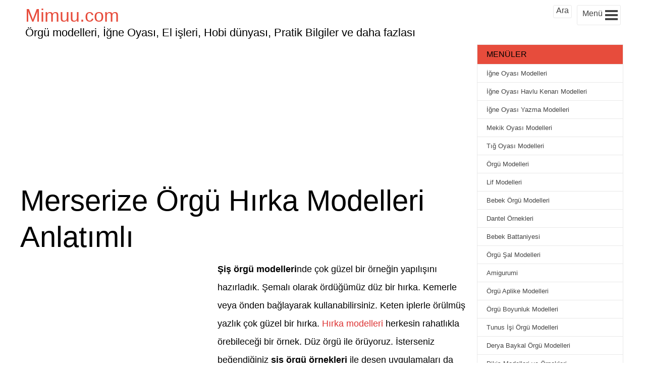

--- FILE ---
content_type: text/html; charset=UTF-8
request_url: https://mimuu.com/merserize-orgu-hirka-modelleri-anlatimli/
body_size: 15545
content:
<!DOCTYPE html>
<!--[if IE 8]>
<html class="ie ie8" lang="tr-TR" prefix="og: http://ogp.me/ns#">
<![endif]-->
<!--[!(IE 8) ]><!-->
<html lang="tr-TR" prefix="og: http://ogp.me/ns#">
<!--<![endif]-->
<head>
    <meta charset="UTF-8">
    <meta name="viewport" content="width=device-width, initial-scale=1, maximum-scale=5"/>
    <meta name="msvalidate.01" content="364A68539B4BD4BFB61772CB8816D8E9"/>
    <link rel="pingback" href="https://mimuu.com/xmlrpc.php">
    <link rel="shortcut icon" href="https://mimuu.com/wp-content/uploads/2015/05/media-mimuu-com.png"/>
    <meta name='robots' content='index, follow, max-image-preview:large, max-snippet:-1, max-video-preview:-1' />

	<!-- This site is optimized with the Yoast SEO plugin v26.8 - https://yoast.com/product/yoast-seo-wordpress/ -->
	<title>Merserize Örgü Hırka Modelleri Anlatımlı - Mimuu.com</title>
	<meta name="description" content="Şiş örgü modellerinde çok güzel bir örneğin yapılışını hazırladık. Şemalı olarak ördüğümüz düz bir hırka. Kemerle veya önden bağlayarak kullanabilirsiniz." />
	<link rel="canonical" href="https://mimuu.com/merserize-orgu-hirka-modelleri-anlatimli/" />
	<meta property="og:locale" content="tr_TR" />
	<meta property="og:type" content="article" />
	<meta property="og:title" content="Merserize Örgü Hırka Modelleri Anlatımlı - Mimuu.com" />
	<meta property="og:description" content="Şiş örgü modellerinde çok güzel bir örneğin yapılışını hazırladık. Şemalı olarak ördüğümüz düz bir hırka. Kemerle veya önden bağlayarak kullanabilirsiniz." />
	<meta property="og:url" content="https://mimuu.com/merserize-orgu-hirka-modelleri-anlatimli/" />
	<meta property="og:site_name" content="Mimuu.com" />
	<meta property="article:publisher" content="https://www.facebook.com/mimuucom/" />
	<meta property="article:author" content="https://www.facebook.com/mimuucom/" />
	<meta property="article:published_time" content="2021-04-13T18:35:52+00:00" />
	<meta property="article:modified_time" content="2022-11-04T14:08:38+00:00" />
	<meta property="og:image" content="https://mimuu.com/wp-content/uploads/2021/04/merserize-orgu-hirka-modelleri-anlatimli-mimuu-com-14.jpg" />
	<meta property="og:image:width" content="865" />
	<meta property="og:image:height" content="653" />
	<meta property="og:image:type" content="image/jpeg" />
	<meta name="author" content="Melek" />
	<meta name="twitter:label1" content="Yazan:" />
	<meta name="twitter:data1" content="Melek" />
	<meta name="twitter:label2" content="Tahmini okuma süresi" />
	<meta name="twitter:data2" content="7 dakika" />
	<script type="application/ld+json" class="yoast-schema-graph">{"@context":"https://schema.org","@graph":[{"@type":"Article","@id":"https://mimuu.com/merserize-orgu-hirka-modelleri-anlatimli/#article","isPartOf":{"@id":"https://mimuu.com/merserize-orgu-hirka-modelleri-anlatimli/"},"author":{"name":"Melek","@id":"https://mimuu.com/#/schema/person/1a021e5f386836056ce13d1796615e42"},"headline":"Merserize Örgü Hırka Modelleri Anlatımlı","datePublished":"2021-04-13T18:35:52+00:00","dateModified":"2022-11-04T14:08:38+00:00","mainEntityOfPage":{"@id":"https://mimuu.com/merserize-orgu-hirka-modelleri-anlatimli/"},"wordCount":368,"commentCount":0,"publisher":{"@id":"https://mimuu.com/#/schema/person/1a021e5f386836056ce13d1796615e42"},"image":{"@id":"https://mimuu.com/merserize-orgu-hirka-modelleri-anlatimli/#primaryimage"},"thumbnailUrl":"https://mimuu.com/wp-content/uploads/2021/04/merserize-orgu-hirka-modelleri-anlatimli-mimuu-com-14.jpg","keywords":["örgü hırka anlatımlı","örgü hırka yapılışı"],"articleSection":["Örgü Hırka Modelleri"],"inLanguage":"tr","potentialAction":[{"@type":"CommentAction","name":"Comment","target":["https://mimuu.com/merserize-orgu-hirka-modelleri-anlatimli/#respond"]}],"video":[{"@id":"https://mimuu.com/merserize-orgu-hirka-modelleri-anlatimli/#video"}]},{"@type":"WebPage","@id":"https://mimuu.com/merserize-orgu-hirka-modelleri-anlatimli/","url":"https://mimuu.com/merserize-orgu-hirka-modelleri-anlatimli/","name":"Merserize Örgü Hırka Modelleri Anlatımlı - Mimuu.com","isPartOf":{"@id":"https://mimuu.com/#website"},"primaryImageOfPage":{"@id":"https://mimuu.com/merserize-orgu-hirka-modelleri-anlatimli/#primaryimage"},"image":{"@id":"https://mimuu.com/merserize-orgu-hirka-modelleri-anlatimli/#primaryimage"},"thumbnailUrl":"https://mimuu.com/wp-content/uploads/2021/04/merserize-orgu-hirka-modelleri-anlatimli-mimuu-com-14.jpg","datePublished":"2021-04-13T18:35:52+00:00","dateModified":"2022-11-04T14:08:38+00:00","description":"Şiş örgü modellerinde çok güzel bir örneğin yapılışını hazırladık. Şemalı olarak ördüğümüz düz bir hırka. Kemerle veya önden bağlayarak kullanabilirsiniz.","breadcrumb":{"@id":"https://mimuu.com/merserize-orgu-hirka-modelleri-anlatimli/#breadcrumb"},"inLanguage":"tr","potentialAction":[{"@type":"ReadAction","target":["https://mimuu.com/merserize-orgu-hirka-modelleri-anlatimli/"]}]},{"@type":"ImageObject","inLanguage":"tr","@id":"https://mimuu.com/merserize-orgu-hirka-modelleri-anlatimli/#primaryimage","url":"https://mimuu.com/wp-content/uploads/2021/04/merserize-orgu-hirka-modelleri-anlatimli-mimuu-com-14.jpg","contentUrl":"https://mimuu.com/wp-content/uploads/2021/04/merserize-orgu-hirka-modelleri-anlatimli-mimuu-com-14.jpg","width":865,"height":653,"caption":"Merserize Örgü Hırka Modelleri Anlatımlı 13"},{"@type":"BreadcrumbList","@id":"https://mimuu.com/merserize-orgu-hirka-modelleri-anlatimli/#breadcrumb","itemListElement":[{"@type":"ListItem","position":1,"name":"Ana Sayfa","item":"https://mimuu.com/"},{"@type":"ListItem","position":2,"name":"Merserize Örgü Hırka Modelleri Anlatımlı"}]},{"@type":"WebSite","@id":"https://mimuu.com/#website","url":"https://mimuu.com/","name":"Mimuu.com","description":"Örgü modelleri, El yapımı ürünler, El işleri, Hobi dünyası, Pratik Faydalı Bilgiler ve daha fazlası","publisher":{"@id":"https://mimuu.com/#/schema/person/1a021e5f386836056ce13d1796615e42"},"potentialAction":[{"@type":"SearchAction","target":{"@type":"EntryPoint","urlTemplate":"https://mimuu.com/?s={search_term_string}"},"query-input":{"@type":"PropertyValueSpecification","valueRequired":true,"valueName":"search_term_string"}}],"inLanguage":"tr"},{"@type":["Person","Organization"],"@id":"https://mimuu.com/#/schema/person/1a021e5f386836056ce13d1796615e42","name":"Melek","logo":{"@id":"https://mimuu.com/#/schema/person/image/"},"sameAs":["https://www.facebook.com/mimuucom/","https://www.instagram.com/mimuucom/","https://x.com/https://twitter.com/MimuuCom","https://www.youtube.com/c/mimuu"],"url":"https://mimuu.com/author/melek/"},{"@type":"VideoObject","@id":"https://mimuu.com/merserize-orgu-hirka-modelleri-anlatimli/#video","name":"Merserize Örgü Hırka Modelleri Anlatımlı - Mimuu.com","isPartOf":{"@id":"https://mimuu.com/merserize-orgu-hirka-modelleri-anlatimli/#article"},"thumbnailUrl":"https://mimuu.com/wp-content/uploads/2021/04/ya4v-heuele.jpg","description":"Şiş örgü modellerinde çok güzel bir örneğin yapılışını hazırladık. Şemalı olarak ördüğümüz düz bir hırka. Kemerle veya önden bağlayarak kullanabilirsiniz.","uploadDate":"2021-04-13","width":480,"height":270,"embedUrl":"https://www.youtube.com/embed/ya4v-HeUElE","duration":"PT2M19S","isFamilyFriendly":true,"inLanguage":"tr"}]}</script>
	<meta property="og:video" content="https://www.youtube.com/embed/ya4v-HeUElE" />
	<meta property="og:video:type" content="text/html" />
	<meta property="og:video:duration" content="139" />
	<meta property="og:video:width" content="480" />
	<meta property="og:video:height" content="270" />
	<meta property="ya:ovs:adult" content="false" />
	<meta property="ya:ovs:upload_date" content="2021-04-13T18:35:52+00:00" />
	<meta property="ya:ovs:allow_embed" content="true" />
	<!-- / Yoast SEO plugin. -->


<link rel="alternate" type="application/rss+xml" title="Mimuu.com &raquo; akışı" href="https://mimuu.com/feed/" />
<link rel="alternate" type="application/rss+xml" title="Mimuu.com &raquo; yorum akışı" href="https://mimuu.com/comments/feed/" />
<link rel="alternate" type="application/rss+xml" title="Mimuu.com &raquo; Merserize Örgü Hırka Modelleri Anlatımlı yorum akışı" href="https://mimuu.com/merserize-orgu-hirka-modelleri-anlatimli/feed/" />
<link rel="alternate" title="oEmbed (JSON)" type="application/json+oembed" href="https://mimuu.com/wp-json/oembed/1.0/embed?url=https%3A%2F%2Fmimuu.com%2Fmerserize-orgu-hirka-modelleri-anlatimli%2F" />
<link rel="alternate" title="oEmbed (XML)" type="text/xml+oembed" href="https://mimuu.com/wp-json/oembed/1.0/embed?url=https%3A%2F%2Fmimuu.com%2Fmerserize-orgu-hirka-modelleri-anlatimli%2F&#038;format=xml" />
<style id='wp-img-auto-sizes-contain-inline-css' type='text/css'>
img:is([sizes=auto i],[sizes^="auto," i]){contain-intrinsic-size:3000px 1500px}
/*# sourceURL=wp-img-auto-sizes-contain-inline-css */
</style>
<style id='wp-block-library-inline-css' type='text/css'>
:root{--wp-block-synced-color:#7a00df;--wp-block-synced-color--rgb:122,0,223;--wp-bound-block-color:var(--wp-block-synced-color);--wp-editor-canvas-background:#ddd;--wp-admin-theme-color:#007cba;--wp-admin-theme-color--rgb:0,124,186;--wp-admin-theme-color-darker-10:#006ba1;--wp-admin-theme-color-darker-10--rgb:0,107,160.5;--wp-admin-theme-color-darker-20:#005a87;--wp-admin-theme-color-darker-20--rgb:0,90,135;--wp-admin-border-width-focus:2px}@media (min-resolution:192dpi){:root{--wp-admin-border-width-focus:1.5px}}.wp-element-button{cursor:pointer}:root .has-very-light-gray-background-color{background-color:#eee}:root .has-very-dark-gray-background-color{background-color:#313131}:root .has-very-light-gray-color{color:#eee}:root .has-very-dark-gray-color{color:#313131}:root .has-vivid-green-cyan-to-vivid-cyan-blue-gradient-background{background:linear-gradient(135deg,#00d084,#0693e3)}:root .has-purple-crush-gradient-background{background:linear-gradient(135deg,#34e2e4,#4721fb 50%,#ab1dfe)}:root .has-hazy-dawn-gradient-background{background:linear-gradient(135deg,#faaca8,#dad0ec)}:root .has-subdued-olive-gradient-background{background:linear-gradient(135deg,#fafae1,#67a671)}:root .has-atomic-cream-gradient-background{background:linear-gradient(135deg,#fdd79a,#004a59)}:root .has-nightshade-gradient-background{background:linear-gradient(135deg,#330968,#31cdcf)}:root .has-midnight-gradient-background{background:linear-gradient(135deg,#020381,#2874fc)}:root{--wp--preset--font-size--normal:16px;--wp--preset--font-size--huge:42px}.has-regular-font-size{font-size:1em}.has-larger-font-size{font-size:2.625em}.has-normal-font-size{font-size:var(--wp--preset--font-size--normal)}.has-huge-font-size{font-size:var(--wp--preset--font-size--huge)}.has-text-align-center{text-align:center}.has-text-align-left{text-align:left}.has-text-align-right{text-align:right}.has-fit-text{white-space:nowrap!important}#end-resizable-editor-section{display:none}.aligncenter{clear:both}.items-justified-left{justify-content:flex-start}.items-justified-center{justify-content:center}.items-justified-right{justify-content:flex-end}.items-justified-space-between{justify-content:space-between}.screen-reader-text{border:0;clip-path:inset(50%);height:1px;margin:-1px;overflow:hidden;padding:0;position:absolute;width:1px;word-wrap:normal!important}.screen-reader-text:focus{background-color:#ddd;clip-path:none;color:#444;display:block;font-size:1em;height:auto;left:5px;line-height:normal;padding:15px 23px 14px;text-decoration:none;top:5px;width:auto;z-index:100000}html :where(.has-border-color){border-style:solid}html :where([style*=border-top-color]){border-top-style:solid}html :where([style*=border-right-color]){border-right-style:solid}html :where([style*=border-bottom-color]){border-bottom-style:solid}html :where([style*=border-left-color]){border-left-style:solid}html :where([style*=border-width]){border-style:solid}html :where([style*=border-top-width]){border-top-style:solid}html :where([style*=border-right-width]){border-right-style:solid}html :where([style*=border-bottom-width]){border-bottom-style:solid}html :where([style*=border-left-width]){border-left-style:solid}html :where(img[class*=wp-image-]){height:auto;max-width:100%}:where(figure){margin:0 0 1em}html :where(.is-position-sticky){--wp-admin--admin-bar--position-offset:var(--wp-admin--admin-bar--height,0px)}@media screen and (max-width:600px){html :where(.is-position-sticky){--wp-admin--admin-bar--position-offset:0px}}

/*# sourceURL=wp-block-library-inline-css */
</style><style id='global-styles-inline-css' type='text/css'>
:root{--wp--preset--aspect-ratio--square: 1;--wp--preset--aspect-ratio--4-3: 4/3;--wp--preset--aspect-ratio--3-4: 3/4;--wp--preset--aspect-ratio--3-2: 3/2;--wp--preset--aspect-ratio--2-3: 2/3;--wp--preset--aspect-ratio--16-9: 16/9;--wp--preset--aspect-ratio--9-16: 9/16;--wp--preset--color--black: #000000;--wp--preset--color--cyan-bluish-gray: #abb8c3;--wp--preset--color--white: #ffffff;--wp--preset--color--pale-pink: #f78da7;--wp--preset--color--vivid-red: #cf2e2e;--wp--preset--color--luminous-vivid-orange: #ff6900;--wp--preset--color--luminous-vivid-amber: #fcb900;--wp--preset--color--light-green-cyan: #7bdcb5;--wp--preset--color--vivid-green-cyan: #00d084;--wp--preset--color--pale-cyan-blue: #8ed1fc;--wp--preset--color--vivid-cyan-blue: #0693e3;--wp--preset--color--vivid-purple: #9b51e0;--wp--preset--gradient--vivid-cyan-blue-to-vivid-purple: linear-gradient(135deg,rgb(6,147,227) 0%,rgb(155,81,224) 100%);--wp--preset--gradient--light-green-cyan-to-vivid-green-cyan: linear-gradient(135deg,rgb(122,220,180) 0%,rgb(0,208,130) 100%);--wp--preset--gradient--luminous-vivid-amber-to-luminous-vivid-orange: linear-gradient(135deg,rgb(252,185,0) 0%,rgb(255,105,0) 100%);--wp--preset--gradient--luminous-vivid-orange-to-vivid-red: linear-gradient(135deg,rgb(255,105,0) 0%,rgb(207,46,46) 100%);--wp--preset--gradient--very-light-gray-to-cyan-bluish-gray: linear-gradient(135deg,rgb(238,238,238) 0%,rgb(169,184,195) 100%);--wp--preset--gradient--cool-to-warm-spectrum: linear-gradient(135deg,rgb(74,234,220) 0%,rgb(151,120,209) 20%,rgb(207,42,186) 40%,rgb(238,44,130) 60%,rgb(251,105,98) 80%,rgb(254,248,76) 100%);--wp--preset--gradient--blush-light-purple: linear-gradient(135deg,rgb(255,206,236) 0%,rgb(152,150,240) 100%);--wp--preset--gradient--blush-bordeaux: linear-gradient(135deg,rgb(254,205,165) 0%,rgb(254,45,45) 50%,rgb(107,0,62) 100%);--wp--preset--gradient--luminous-dusk: linear-gradient(135deg,rgb(255,203,112) 0%,rgb(199,81,192) 50%,rgb(65,88,208) 100%);--wp--preset--gradient--pale-ocean: linear-gradient(135deg,rgb(255,245,203) 0%,rgb(182,227,212) 50%,rgb(51,167,181) 100%);--wp--preset--gradient--electric-grass: linear-gradient(135deg,rgb(202,248,128) 0%,rgb(113,206,126) 100%);--wp--preset--gradient--midnight: linear-gradient(135deg,rgb(2,3,129) 0%,rgb(40,116,252) 100%);--wp--preset--font-size--small: 13px;--wp--preset--font-size--medium: 20px;--wp--preset--font-size--large: 36px;--wp--preset--font-size--x-large: 42px;--wp--preset--spacing--20: 0.44rem;--wp--preset--spacing--30: 0.67rem;--wp--preset--spacing--40: 1rem;--wp--preset--spacing--50: 1.5rem;--wp--preset--spacing--60: 2.25rem;--wp--preset--spacing--70: 3.38rem;--wp--preset--spacing--80: 5.06rem;--wp--preset--shadow--natural: 6px 6px 9px rgba(0, 0, 0, 0.2);--wp--preset--shadow--deep: 12px 12px 50px rgba(0, 0, 0, 0.4);--wp--preset--shadow--sharp: 6px 6px 0px rgba(0, 0, 0, 0.2);--wp--preset--shadow--outlined: 6px 6px 0px -3px rgb(255, 255, 255), 6px 6px rgb(0, 0, 0);--wp--preset--shadow--crisp: 6px 6px 0px rgb(0, 0, 0);}:where(.is-layout-flex){gap: 0.5em;}:where(.is-layout-grid){gap: 0.5em;}body .is-layout-flex{display: flex;}.is-layout-flex{flex-wrap: wrap;align-items: center;}.is-layout-flex > :is(*, div){margin: 0;}body .is-layout-grid{display: grid;}.is-layout-grid > :is(*, div){margin: 0;}:where(.wp-block-columns.is-layout-flex){gap: 2em;}:where(.wp-block-columns.is-layout-grid){gap: 2em;}:where(.wp-block-post-template.is-layout-flex){gap: 1.25em;}:where(.wp-block-post-template.is-layout-grid){gap: 1.25em;}.has-black-color{color: var(--wp--preset--color--black) !important;}.has-cyan-bluish-gray-color{color: var(--wp--preset--color--cyan-bluish-gray) !important;}.has-white-color{color: var(--wp--preset--color--white) !important;}.has-pale-pink-color{color: var(--wp--preset--color--pale-pink) !important;}.has-vivid-red-color{color: var(--wp--preset--color--vivid-red) !important;}.has-luminous-vivid-orange-color{color: var(--wp--preset--color--luminous-vivid-orange) !important;}.has-luminous-vivid-amber-color{color: var(--wp--preset--color--luminous-vivid-amber) !important;}.has-light-green-cyan-color{color: var(--wp--preset--color--light-green-cyan) !important;}.has-vivid-green-cyan-color{color: var(--wp--preset--color--vivid-green-cyan) !important;}.has-pale-cyan-blue-color{color: var(--wp--preset--color--pale-cyan-blue) !important;}.has-vivid-cyan-blue-color{color: var(--wp--preset--color--vivid-cyan-blue) !important;}.has-vivid-purple-color{color: var(--wp--preset--color--vivid-purple) !important;}.has-black-background-color{background-color: var(--wp--preset--color--black) !important;}.has-cyan-bluish-gray-background-color{background-color: var(--wp--preset--color--cyan-bluish-gray) !important;}.has-white-background-color{background-color: var(--wp--preset--color--white) !important;}.has-pale-pink-background-color{background-color: var(--wp--preset--color--pale-pink) !important;}.has-vivid-red-background-color{background-color: var(--wp--preset--color--vivid-red) !important;}.has-luminous-vivid-orange-background-color{background-color: var(--wp--preset--color--luminous-vivid-orange) !important;}.has-luminous-vivid-amber-background-color{background-color: var(--wp--preset--color--luminous-vivid-amber) !important;}.has-light-green-cyan-background-color{background-color: var(--wp--preset--color--light-green-cyan) !important;}.has-vivid-green-cyan-background-color{background-color: var(--wp--preset--color--vivid-green-cyan) !important;}.has-pale-cyan-blue-background-color{background-color: var(--wp--preset--color--pale-cyan-blue) !important;}.has-vivid-cyan-blue-background-color{background-color: var(--wp--preset--color--vivid-cyan-blue) !important;}.has-vivid-purple-background-color{background-color: var(--wp--preset--color--vivid-purple) !important;}.has-black-border-color{border-color: var(--wp--preset--color--black) !important;}.has-cyan-bluish-gray-border-color{border-color: var(--wp--preset--color--cyan-bluish-gray) !important;}.has-white-border-color{border-color: var(--wp--preset--color--white) !important;}.has-pale-pink-border-color{border-color: var(--wp--preset--color--pale-pink) !important;}.has-vivid-red-border-color{border-color: var(--wp--preset--color--vivid-red) !important;}.has-luminous-vivid-orange-border-color{border-color: var(--wp--preset--color--luminous-vivid-orange) !important;}.has-luminous-vivid-amber-border-color{border-color: var(--wp--preset--color--luminous-vivid-amber) !important;}.has-light-green-cyan-border-color{border-color: var(--wp--preset--color--light-green-cyan) !important;}.has-vivid-green-cyan-border-color{border-color: var(--wp--preset--color--vivid-green-cyan) !important;}.has-pale-cyan-blue-border-color{border-color: var(--wp--preset--color--pale-cyan-blue) !important;}.has-vivid-cyan-blue-border-color{border-color: var(--wp--preset--color--vivid-cyan-blue) !important;}.has-vivid-purple-border-color{border-color: var(--wp--preset--color--vivid-purple) !important;}.has-vivid-cyan-blue-to-vivid-purple-gradient-background{background: var(--wp--preset--gradient--vivid-cyan-blue-to-vivid-purple) !important;}.has-light-green-cyan-to-vivid-green-cyan-gradient-background{background: var(--wp--preset--gradient--light-green-cyan-to-vivid-green-cyan) !important;}.has-luminous-vivid-amber-to-luminous-vivid-orange-gradient-background{background: var(--wp--preset--gradient--luminous-vivid-amber-to-luminous-vivid-orange) !important;}.has-luminous-vivid-orange-to-vivid-red-gradient-background{background: var(--wp--preset--gradient--luminous-vivid-orange-to-vivid-red) !important;}.has-very-light-gray-to-cyan-bluish-gray-gradient-background{background: var(--wp--preset--gradient--very-light-gray-to-cyan-bluish-gray) !important;}.has-cool-to-warm-spectrum-gradient-background{background: var(--wp--preset--gradient--cool-to-warm-spectrum) !important;}.has-blush-light-purple-gradient-background{background: var(--wp--preset--gradient--blush-light-purple) !important;}.has-blush-bordeaux-gradient-background{background: var(--wp--preset--gradient--blush-bordeaux) !important;}.has-luminous-dusk-gradient-background{background: var(--wp--preset--gradient--luminous-dusk) !important;}.has-pale-ocean-gradient-background{background: var(--wp--preset--gradient--pale-ocean) !important;}.has-electric-grass-gradient-background{background: var(--wp--preset--gradient--electric-grass) !important;}.has-midnight-gradient-background{background: var(--wp--preset--gradient--midnight) !important;}.has-small-font-size{font-size: var(--wp--preset--font-size--small) !important;}.has-medium-font-size{font-size: var(--wp--preset--font-size--medium) !important;}.has-large-font-size{font-size: var(--wp--preset--font-size--large) !important;}.has-x-large-font-size{font-size: var(--wp--preset--font-size--x-large) !important;}
/*# sourceURL=global-styles-inline-css */
</style>

<style id='classic-theme-styles-inline-css' type='text/css'>
/*! This file is auto-generated */
.wp-block-button__link{color:#fff;background-color:#32373c;border-radius:9999px;box-shadow:none;text-decoration:none;padding:calc(.667em + 2px) calc(1.333em + 2px);font-size:1.125em}.wp-block-file__button{background:#32373c;color:#fff;text-decoration:none}
/*# sourceURL=/wp-includes/css/classic-themes.min.css */
</style>
<link rel='stylesheet' id='perfecty-push-css' href='https://mimuu.com/wp-content/plugins/perfecty-push-notifications/public/css/perfecty-push-public.css?ver=1.6.5' type='text/css' media='all' />
<script type="3b67d19fe2ccbe74a8c2c8b3-text/javascript" src="https://mimuu.com/wp-includes/js/jquery/jquery.min.js?ver=3.7.1" id="jquery-core-js"></script>
<script type="3b67d19fe2ccbe74a8c2c8b3-text/javascript" src="https://mimuu.com/wp-includes/js/jquery/jquery-migrate.min.js?ver=3.4.1" id="jquery-migrate-js"></script>

<!-- Site Kit tarafından eklenen Google etiketi (gtag.js) snippet&#039;i -->
<!-- Google Analytics snippet added by Site Kit -->
<script type="3b67d19fe2ccbe74a8c2c8b3-text/javascript" src="https://www.googletagmanager.com/gtag/js?id=GT-WB77V94" id="google_gtagjs-js" async></script>
<script type="3b67d19fe2ccbe74a8c2c8b3-text/javascript" id="google_gtagjs-js-after">
/* <![CDATA[ */
window.dataLayer = window.dataLayer || [];function gtag(){dataLayer.push(arguments);}
gtag("set","linker",{"domains":["mimuu.com"]});
gtag("js", new Date());
gtag("set", "developer_id.dZTNiMT", true);
gtag("config", "GT-WB77V94", {"googlesitekit_post_type":"post"});
//# sourceURL=google_gtagjs-js-after
/* ]]> */
</script>
<link rel='shortlink' href='https://mimuu.com/?p=138920' />
<meta name="generator" content="Site Kit by Google 1.171.0" /><script type="3b67d19fe2ccbe74a8c2c8b3-text/javascript">
	window.PerfectyPushOptions = {
		path: "https://mimuu.com/wp-content/plugins/perfecty-push-notifications/public/js",
		dialogTitle: "Yeni içeriklerden haberdar olmak istemez misin?",
		dialogSubmit: "TAKİP ET",
		dialogCancel: "HAYIR",
		settingsTitle: "Takip Seçenekleri",
		settingsOptIn: "Takip ederek bildirim almak istiyorum",
		settingsUpdateError: "İşlem yapılamadı, tekrar deneyin",
		serverUrl: "https://mimuu.com/wp-json/perfecty-push",
		vapidPublicKey: "BEbFpjyJLEx-V4ai5TrXZq_PdU7d4DPIj_y12rqN_Sq_BhSGzCB2FKsdjFC3oDduI9DM8RDvlWT-8jdHhnjCSK0",
		token: "00c94c4272",
		tokenHeader: "X-WP-Nonce",
		enabled: true,
		unregisterConflicts: true,
		serviceWorkerScope: "/perfecty/push",
		loggerLevel: "error",
		loggerVerbose: false,
		hideBellAfterSubscribe: true,
		askPermissionsDirectly: true,
		unregisterConflictsExpression: "(OneSignalSDKWorker|wonderpush-worker-loader|webpushr-sw|subscribers-com\/firebase-messaging-sw|gravitec-net-web-push-notifications|push_notification_sw)",
		promptIconUrl: "https://mimuu.com/wp-content/uploads/2025/01/1.png",
		visitsToDisplayPrompt: 0	}
</script>
		<script type="3b67d19fe2ccbe74a8c2c8b3-text/javascript" async defer data-pin-color="red" data-pin-height="28" data-pin-hover="true" src="https://mimuu.com/wp-content/plugins/pinterest-pin-it-button-on-image-hover-and-post/js/pinit.js"></script>
		<script type="3b67d19fe2ccbe74a8c2c8b3-text/javascript">
			document.addEventListener( "DOMContentLoaded", function() {
				var div, i,
					youtubePlayers = document.getElementsByClassName( "video-seo-youtube-player" );
				for ( i = 0; i < youtubePlayers.length; i++ ) {
					div = document.createElement( "div" );
					div.className = "video-seo-youtube-embed-loader";
					div.setAttribute( "data-id", youtubePlayers[ i ].dataset.id );
					div.setAttribute( "tabindex", "0" );
					div.setAttribute( "role", "button" );
					div.setAttribute( "aria-label", "YouTube videosu yükle" );
					div.innerHTML = videoSEOGenerateYouTubeThumbnail( youtubePlayers[ i ].dataset.id );
					div.addEventListener( "click", videoSEOGenerateYouTubeIframe );
					div.addEventListener( "keydown", videoSEOYouTubeThumbnailHandleKeydown );
					div.addEventListener( "keyup", videoSEOYouTubeThumbnailHandleKeyup );
					youtubePlayers[ i ].appendChild( div );
				}
			} );

			function videoSEOGenerateYouTubeThumbnail( id ) {
				var thumbnail = '<picture class="video-seo-youtube-picture">\n' +
					'<source class="video-seo-source-to-maybe-replace" media="(min-width: 801px)" srcset="https://i.ytimg.com/vi/' + id + '/maxresdefault.jpg" >\n' +
					'<source class="video-seo-source-hq" media="(max-width: 800px)" srcset="https://i.ytimg.com/vi/' + id + '/hqdefault.jpg">\n' +
					'<img onload="videoSEOMaybeReplaceMaxResSourceWithHqSource( event );" src="https://i.ytimg.com/vi/' + id + '/hqdefault.jpg" width="480" height="360" loading="eager" alt="">\n' +
					'</picture>\n',
					play = '<div class="video-seo-youtube-player-play"></div>';
				return thumbnail.replace( "ID", id ) + play;
			}

			function videoSEOMaybeReplaceMaxResSourceWithHqSource( event ) {
				var sourceMaxRes,
					sourceHighQuality,
					loadedThumbnail = event.target,
					parent = loadedThumbnail.parentNode;

				if ( loadedThumbnail.naturalWidth < 150 ) {
					sourceMaxRes = parent.querySelector(".video-seo-source-to-maybe-replace");
					sourceHighQuality = parent.querySelector(".video-seo-source-hq");
					sourceMaxRes.srcset = sourceHighQuality.srcset;
					parent.className = "video-seo-youtube-picture video-seo-youtube-picture-replaced-srcset";
				}
			}

			function videoSEOYouTubeThumbnailHandleKeydown( event ) {
				if ( event.keyCode !== 13 && event.keyCode !== 32 ) {
					return;
				}

				if ( event.keyCode === 13 ) {
					videoSEOGenerateYouTubeIframe( event );
				}

				if ( event.keyCode === 32 ) {
					event.preventDefault();
				}
			}

			function videoSEOYouTubeThumbnailHandleKeyup( event ) {
				if ( event.keyCode !== 32 ) {
					return;
				}

				videoSEOGenerateYouTubeIframe( event );
			}

			function videoSEOGenerateYouTubeIframe( event ) {
				var el = ( event.type === "click" ) ? this : event.target,
					iframe = document.createElement( "iframe" );

				iframe.setAttribute( "src", "https://www.youtube.com/embed/" + el.dataset.id + "?autoplay=1&enablejsapi=1&origin=https%3A%2F%2Fmimuu.com" );
				iframe.setAttribute( "frameborder", "0" );
				iframe.setAttribute( "allowfullscreen", "1" );
				iframe.setAttribute( "allow", "accelerometer; autoplay; clipboard-write; encrypted-media; gyroscope; picture-in-picture" );
				el.parentNode.replaceChild( iframe, el );
			}
		</script>    <script async src="//pagead2.googlesyndication.com/pagead/js/adsbygoogle.js" type="3b67d19fe2ccbe74a8c2c8b3-text/javascript"></script>
    <script type="3b67d19fe2ccbe74a8c2c8b3-text/javascript">
        (adsbygoogle = window.adsbygoogle || []).push({
            google_ad_client: "ca-pub-3763995926854396",
            enable_page_level_ads: true
        });
    </script>
	    <!-- Yandex.Metrika counter -->
    <script type="3b67d19fe2ccbe74a8c2c8b3-text/javascript">
    (function(m,e,t,r,i,k,a){m[i]=m[i]||function(){(m[i].a=m[i].a||[]).push(arguments)};
    m[i].l=1*new Date();
    for (var j = 0; j < document.scripts.length; j++) {if (document.scripts[j].src === r) { return; }}
    k=e.createElement(t),a=e.getElementsByTagName(t)[0],k.async=1,k.src=r,a.parentNode.insertBefore(k,a)})
    (window, document, "script", "https://cdn.jsdelivr.net/npm/yandex-metrica-watch/tag.js", "ym");

    ym(95751152, "init", {
            clickmap:true,
            trackLinks:true,
            accurateTrackBounce:true,
            webvisor:true,
            ecommerce:"dataLayer"
    });
    </script>
    <noscript><div><img src="https://mc.yandex.ru/watch/95751152" style="position:absolute; left:-9999px;" alt="" /></div></noscript>
    <!-- /Yandex.Metrika counter -->
    
</head>
<body>
<div class="brs-header">
    <div class="manset">
                    <a href="https://mimuu.com" class="site-title"
               title="Örgü modelleri, İğne Oyası, El işleri, Hobi dünyası, Pratik Bilgiler ve daha fazlası">
                Mimuu.com
            </a>
            <span class="site-aciklama">Örgü modelleri, İğne Oyası, El işleri, Hobi dünyası, Pratik Bilgiler ve daha fazlası</span>
                </div>
    <div id="brs-menu-btn" class="brs-menu-btn-class" onclick="if (!window.__cfRLUnblockHandlers) return false; javascript:void(0)" data-cf-modified-3b67d19fe2ccbe74a8c2c8b3-="">
        <div class="brs-menu-yazi">Menü</div>
        <div class="hamburger">
            <div class="bar1"></div>
            <div class="bar2"></div>
            <div class="bar3"></div>
        </div>
        <div style="clear:both;"></div>
    </div>
	<div id="brs-ara" class="brs-menu-btn-class" onclick="if (!window.__cfRLUnblockHandlers) return false; javascript:void(0)" data-cf-modified-3b67d19fe2ccbe74a8c2c8b3-="">
		<div style="margin: 0;margin-top: -4px;">Ara</div>
		<div style="clear:both;"></div>
	</div>
    <div style="clear:both;"></div>
</div>    <div class="sol-yanim">
        <div class="baslik-ustu-reklam">
            <script async src="//pagead2.googlesyndication.com/pagead/js/adsbygoogle.js" type="3b67d19fe2ccbe74a8c2c8b3-text/javascript"></script>
            <!-- mimuu baslik ustu 250x250 adsense-->
            <ins class="adsbygoogle"
                 style="display:inline-block;width:250px;height:250px"
                 data-ad-client="ca-pub-3763995926854396"
                 data-ad-slot="5071882263"></ins>
            <script type="3b67d19fe2ccbe74a8c2c8b3-text/javascript">
                (adsbygoogle = window.adsbygoogle || []).push({});
            </script>
        </div>
        <div class="hentry brs-icerik">
            <h1 class="entry-title baslik1">Merserize Örgü Hırka Modelleri Anlatımlı</h1>            <div class="adsense-left">
                <script async src="//pagead2.googlesyndication.com/pagead/js/adsbygoogle.js" type="3b67d19fe2ccbe74a8c2c8b3-text/javascript"></script>
                <!-- mimuu içerik 1 336x280 adsense-->
                <ins class="adsbygoogle"
                     style="display:inline-block;width:336px;height:280px"
                     data-ad-client="ca-pub-3763995926854396"
                     data-ad-slot="3714083462"></ins>
                <script type="3b67d19fe2ccbe74a8c2c8b3-text/javascript">
                    (adsbygoogle = window.adsbygoogle || []).push({});
                </script>
            </div>
                            <div class="wp-icerik">
                    <p><strong>Şiş örgü modelleri</strong>nde çok güzel bir örneğin yapılışını hazırladık. Şemalı olarak ördüğümüz düz bir hırka. Kemerle veya önden bağlayarak kullanabilirsiniz. Keten iplerle örülmüş yazlık çok güzel bir hırka. <a href="https://mimuu.com/orgu-modelleri/hirka-modelleri/" target="_blank" rel="noopener">Hırka modelleri</a> herkesin rahatlıkla örebileceği bir örnek. Düz örgü ile örüyoruz. İsterseniz beğendiğiniz <strong>şiş örgü örnekleri</strong> ile desen uygulamaları da yapabilirsiniz. <a href="https://mimuu.com/ajurlu-orgu-hirka-modelleri-anlatimli/" target="_blank" rel="noopener">Ajurlu örgü hırka modelleri anlatımlı</a> örnek uygulamaları yapabilirsiniz. Delikli örgü modelleri ile hırkalar örebilirsiniz. Şiş örgü anlatımlı modellerden çok güzel örneklerimizin yapılışı var. Beğendiklerinizi öreceğiniz örgülerde kullanabilirsiniz. <strong>Merserize örgü hırka modelleri anlatımlı</strong> örgülerde pamuklu, keten, kaşmir, ipek, merserize pamuklu ipler kullanabilirsiniz. Tığ ile şiş ile çok güzel hırkalar örebilirsiniz. Eski kotları değerlendirme olarak tığ ile ördüğümüz hırka vardı. Çok beğenilmişti. Tarifine <a href="https://mimuu.com/eski-kottan-motifli-hirka-yapilisi/" target="_blank" rel="noopener">eski kottan motifli hırka yapılışı</a>ndan ulaşabilirsiniz.</p>
<h2>Merserize Hırka Nasıl Örülür?</h2>
<p>Göğüs 45, arka parça uzunluğu 69, kol uzunluğu 43 cm. Eğer bu ölçüler uyuyorsa sizde aynı sayılarda örebilirsiniz. Daha önce ilmek hesaplama hakkında paylaşımlarımız olmuştu onları da inceleyebilir kolaylıkla örgülerinizde ilmek hesabı yapabilirsiniz. 3 mm şiş ile örülmüş bir hırka. İp olarak ise pamuk, keten, ipek, kaşmir, ipler kullanabilirsiniz. Mavi tonlarında bir ip seçilmiş. Sizde sevdiğiniz renkler ile hırkayı örebilirsiniz.</p>
<p><a href="https://mimuu.com/wp-content/uploads/2021/04/merserize-orgu-hirka-modelleri-anlatimli-mimuu-com-214.jpg"><img fetchpriority="high" decoding="async" class="alignnone size-medium wp-image-138945 aligncenter" src="https://mimuu.com/wp-content/uploads/2021/04/merserize-orgu-hirka-modelleri-anlatimli-mimuu-com-214-300x232.jpg" alt="Merserize Örgü Hırka Modelleri Anlatımlı 24" width="300" height="232" srcset="https://mimuu.com/wp-content/uploads/2021/04/merserize-orgu-hirka-modelleri-anlatimli-mimuu-com-214-300x232.jpg 300w, https://mimuu.com/wp-content/uploads/2021/04/merserize-orgu-hirka-modelleri-anlatimli-mimuu-com-214-800x619.jpg 800w, https://mimuu.com/wp-content/uploads/2021/04/merserize-orgu-hirka-modelleri-anlatimli-mimuu-com-214.jpg 2000w" sizes="(max-width: 300px) 100vw, 300px" /></a></p>
<p><a href="https://mimuu.com/wp-content/uploads/2021/04/merserize-orgu-hirka-modelleri-anlatimli-mimuu-com-215.jpg"><img decoding="async" class="alignnone size-medium wp-image-138946 aligncenter" src="https://mimuu.com/wp-content/uploads/2021/04/merserize-orgu-hirka-modelleri-anlatimli-mimuu-com-215-300x234.jpg" alt="Merserize Örgü Hırka Modelleri Anlatımlı 25" width="300" height="234" srcset="https://mimuu.com/wp-content/uploads/2021/04/merserize-orgu-hirka-modelleri-anlatimli-mimuu-com-215-300x234.jpg 300w, https://mimuu.com/wp-content/uploads/2021/04/merserize-orgu-hirka-modelleri-anlatimli-mimuu-com-215-800x624.jpg 800w, https://mimuu.com/wp-content/uploads/2021/04/merserize-orgu-hirka-modelleri-anlatimli-mimuu-com-215-768x599.jpg 768w, https://mimuu.com/wp-content/uploads/2021/04/merserize-orgu-hirka-modelleri-anlatimli-mimuu-com-215.jpg 2000w" sizes="(max-width: 300px) 100vw, 300px" /></a></p>
<p>Hırkanın yırtmaçlarını nasıl yapıldığını resimli olarak görelim.</p>
<p><a href="https://mimuu.com/wp-content/uploads/2021/04/merserize-orgu-hirka-modelleri-anlatimli-mimuu-com.jpg"><img decoding="async" class="alignnone size-medium wp-image-138921 aligncenter" src="https://mimuu.com/wp-content/uploads/2021/04/merserize-orgu-hirka-modelleri-anlatimli-mimuu-com-300x224.jpg" alt="Merserize Örgü Hırka Modelleri Anlatımlı" width="300" height="224" srcset="https://mimuu.com/wp-content/uploads/2021/04/merserize-orgu-hirka-modelleri-anlatimli-mimuu-com-300x224.jpg 300w, https://mimuu.com/wp-content/uploads/2021/04/merserize-orgu-hirka-modelleri-anlatimli-mimuu-com-800x598.jpg 800w, https://mimuu.com/wp-content/uploads/2021/04/merserize-orgu-hirka-modelleri-anlatimli-mimuu-com-768x574.jpg 768w, https://mimuu.com/wp-content/uploads/2021/04/merserize-orgu-hirka-modelleri-anlatimli-mimuu-com.jpg 889w" sizes="(max-width: 300px) 100vw, 300px" /></a></p>
<p style="text-align: center;"><a href="https://mimuu.com/wp-content/uploads/2021/04/merserize-orgu-hirka-modelleri-anlatimli-mimuu-com-2.jpg"><img loading="lazy" decoding="async" class="alignnone size-medium wp-image-138922" src="https://mimuu.com/wp-content/uploads/2021/04/merserize-orgu-hirka-modelleri-anlatimli-mimuu-com-2-300x224.jpg" alt="Merserize Örgü Hırka Modelleri Anlatımlı 1" width="300" height="224" srcset="https://mimuu.com/wp-content/uploads/2021/04/merserize-orgu-hirka-modelleri-anlatimli-mimuu-com-2-300x224.jpg 300w, https://mimuu.com/wp-content/uploads/2021/04/merserize-orgu-hirka-modelleri-anlatimli-mimuu-com-2-800x598.jpg 800w, https://mimuu.com/wp-content/uploads/2021/04/merserize-orgu-hirka-modelleri-anlatimli-mimuu-com-2-768x574.jpg 768w, https://mimuu.com/wp-content/uploads/2021/04/merserize-orgu-hirka-modelleri-anlatimli-mimuu-com-2.jpg 889w" sizes="auto, (max-width: 300px) 100vw, 300px" /></a></p>
<p style="text-align: center;"><a href="https://mimuu.com/wp-content/uploads/2021/04/merserize-orgu-hirka-modelleri-anlatimli-mimuu-com-3.jpg"><img loading="lazy" decoding="async" class="alignnone size-medium wp-image-138923" src="https://mimuu.com/wp-content/uploads/2021/04/merserize-orgu-hirka-modelleri-anlatimli-mimuu-com-3-300x224.jpg" alt="Merserize Örgü Hırka Modelleri Anlatımlı 2" width="300" height="224" srcset="https://mimuu.com/wp-content/uploads/2021/04/merserize-orgu-hirka-modelleri-anlatimli-mimuu-com-3-300x224.jpg 300w, https://mimuu.com/wp-content/uploads/2021/04/merserize-orgu-hirka-modelleri-anlatimli-mimuu-com-3-800x598.jpg 800w, https://mimuu.com/wp-content/uploads/2021/04/merserize-orgu-hirka-modelleri-anlatimli-mimuu-com-3-768x574.jpg 768w, https://mimuu.com/wp-content/uploads/2021/04/merserize-orgu-hirka-modelleri-anlatimli-mimuu-com-3.jpg 889w" sizes="auto, (max-width: 300px) 100vw, 300px" /></a></p>
<p style="text-align: center;"><a href="https://mimuu.com/wp-content/uploads/2021/04/merserize-orgu-hirka-modelleri-anlatimli-mimuu-com-4.jpg"><img loading="lazy" decoding="async" class="alignnone size-medium wp-image-138924" src="https://mimuu.com/wp-content/uploads/2021/04/merserize-orgu-hirka-modelleri-anlatimli-mimuu-com-4-300x224.jpg" alt="Merserize Örgü Hırka Modelleri Anlatımlı 3" width="300" height="224" srcset="https://mimuu.com/wp-content/uploads/2021/04/merserize-orgu-hirka-modelleri-anlatimli-mimuu-com-4-300x224.jpg 300w, https://mimuu.com/wp-content/uploads/2021/04/merserize-orgu-hirka-modelleri-anlatimli-mimuu-com-4-800x598.jpg 800w, https://mimuu.com/wp-content/uploads/2021/04/merserize-orgu-hirka-modelleri-anlatimli-mimuu-com-4-768x574.jpg 768w, https://mimuu.com/wp-content/uploads/2021/04/merserize-orgu-hirka-modelleri-anlatimli-mimuu-com-4.jpg 889w" sizes="auto, (max-width: 300px) 100vw, 300px" /></a></p>
<p style="text-align: center;"><a href="https://mimuu.com/wp-content/uploads/2021/04/merserize-orgu-hirka-modelleri-anlatimli-mimuu-com-5.jpg"><img loading="lazy" decoding="async" class="alignnone size-medium wp-image-138925" src="https://mimuu.com/wp-content/uploads/2021/04/merserize-orgu-hirka-modelleri-anlatimli-mimuu-com-5-300x224.jpg" alt="Merserize Örgü Hırka Modelleri Anlatımlı 4" width="300" height="224" srcset="https://mimuu.com/wp-content/uploads/2021/04/merserize-orgu-hirka-modelleri-anlatimli-mimuu-com-5-300x224.jpg 300w, https://mimuu.com/wp-content/uploads/2021/04/merserize-orgu-hirka-modelleri-anlatimli-mimuu-com-5-800x598.jpg 800w, https://mimuu.com/wp-content/uploads/2021/04/merserize-orgu-hirka-modelleri-anlatimli-mimuu-com-5-768x574.jpg 768w, https://mimuu.com/wp-content/uploads/2021/04/merserize-orgu-hirka-modelleri-anlatimli-mimuu-com-5.jpg 889w" sizes="auto, (max-width: 300px) 100vw, 300px" /></a></p>
<p style="text-align: center;"><a href="https://mimuu.com/wp-content/uploads/2021/04/merserize-orgu-hirka-modelleri-anlatimli-mimuu-com-6.jpg"><img loading="lazy" decoding="async" class="alignnone size-medium wp-image-138926" src="https://mimuu.com/wp-content/uploads/2021/04/merserize-orgu-hirka-modelleri-anlatimli-mimuu-com-6-300x224.jpg" alt="Merserize Örgü Hırka Modelleri Anlatımlı 5" width="300" height="224" srcset="https://mimuu.com/wp-content/uploads/2021/04/merserize-orgu-hirka-modelleri-anlatimli-mimuu-com-6-300x224.jpg 300w, https://mimuu.com/wp-content/uploads/2021/04/merserize-orgu-hirka-modelleri-anlatimli-mimuu-com-6-800x598.jpg 800w, https://mimuu.com/wp-content/uploads/2021/04/merserize-orgu-hirka-modelleri-anlatimli-mimuu-com-6-768x574.jpg 768w, https://mimuu.com/wp-content/uploads/2021/04/merserize-orgu-hirka-modelleri-anlatimli-mimuu-com-6.jpg 889w" sizes="auto, (max-width: 300px) 100vw, 300px" /></a></p>
<p><a href="https://mimuu.com/wp-content/uploads/2021/04/merserize-orgu-hirka-modelleri-anlatimli-mimuu-com-7.jpg"><img loading="lazy" decoding="async" class="alignnone size-medium wp-image-138927 aligncenter" src="https://mimuu.com/wp-content/uploads/2021/04/merserize-orgu-hirka-modelleri-anlatimli-mimuu-com-7-300x225.jpg" alt="Merserize Örgü Hırka Modelleri Anlatımlı 6" width="300" height="225" srcset="https://mimuu.com/wp-content/uploads/2021/04/merserize-orgu-hirka-modelleri-anlatimli-mimuu-com-7-300x225.jpg 300w, https://mimuu.com/wp-content/uploads/2021/04/merserize-orgu-hirka-modelleri-anlatimli-mimuu-com-7-800x600.jpg 800w, https://mimuu.com/wp-content/uploads/2021/04/merserize-orgu-hirka-modelleri-anlatimli-mimuu-com-7-768x576.jpg 768w, https://mimuu.com/wp-content/uploads/2021/04/merserize-orgu-hirka-modelleri-anlatimli-mimuu-com-7.jpg 850w" sizes="auto, (max-width: 300px) 100vw, 300px" /></a></p>
<p style="text-align: center;"><a href="https://mimuu.com/wp-content/uploads/2021/04/merserize-orgu-hirka-modelleri-anlatimli-mimuu-com-8.jpg"><img loading="lazy" decoding="async" class="alignnone size-medium wp-image-138928" src="https://mimuu.com/wp-content/uploads/2021/04/merserize-orgu-hirka-modelleri-anlatimli-mimuu-com-8-300x224.jpg" alt="Merserize Örgü Hırka Modelleri Anlatımlı 7" width="300" height="224" srcset="https://mimuu.com/wp-content/uploads/2021/04/merserize-orgu-hirka-modelleri-anlatimli-mimuu-com-8-300x224.jpg 300w, https://mimuu.com/wp-content/uploads/2021/04/merserize-orgu-hirka-modelleri-anlatimli-mimuu-com-8-800x598.jpg 800w, https://mimuu.com/wp-content/uploads/2021/04/merserize-orgu-hirka-modelleri-anlatimli-mimuu-com-8-768x574.jpg 768w, https://mimuu.com/wp-content/uploads/2021/04/merserize-orgu-hirka-modelleri-anlatimli-mimuu-com-8.jpg 889w" sizes="auto, (max-width: 300px) 100vw, 300px" /></a></p>
<p style="text-align: center;"><a href="https://mimuu.com/wp-content/uploads/2021/04/merserize-orgu-hirka-modelleri-anlatimli-mimuu-com-9.jpg"><img loading="lazy" decoding="async" class="alignnone size-medium wp-image-138929" src="https://mimuu.com/wp-content/uploads/2021/04/merserize-orgu-hirka-modelleri-anlatimli-mimuu-com-9-300x224.jpg" alt="Merserize Örgü Hırka Modelleri Anlatımlı 8" width="300" height="224" srcset="https://mimuu.com/wp-content/uploads/2021/04/merserize-orgu-hirka-modelleri-anlatimli-mimuu-com-9-300x224.jpg 300w, https://mimuu.com/wp-content/uploads/2021/04/merserize-orgu-hirka-modelleri-anlatimli-mimuu-com-9-800x599.jpg 800w, https://mimuu.com/wp-content/uploads/2021/04/merserize-orgu-hirka-modelleri-anlatimli-mimuu-com-9-768x575.jpg 768w, https://mimuu.com/wp-content/uploads/2021/04/merserize-orgu-hirka-modelleri-anlatimli-mimuu-com-9.jpg 1172w" sizes="auto, (max-width: 300px) 100vw, 300px" /></a></p>
<p style="text-align: center;"><a href="https://mimuu.com/wp-content/uploads/2021/04/merserize-orgu-hirka-modelleri-anlatimli-mimuu-com-10.jpg"><img loading="lazy" decoding="async" class="alignnone size-medium wp-image-138930" src="https://mimuu.com/wp-content/uploads/2021/04/merserize-orgu-hirka-modelleri-anlatimli-mimuu-com-10-300x224.jpg" alt="Merserize Örgü Hırka Modelleri Anlatımlı 9" width="300" height="224" srcset="https://mimuu.com/wp-content/uploads/2021/04/merserize-orgu-hirka-modelleri-anlatimli-mimuu-com-10-300x224.jpg 300w, https://mimuu.com/wp-content/uploads/2021/04/merserize-orgu-hirka-modelleri-anlatimli-mimuu-com-10-800x598.jpg 800w, https://mimuu.com/wp-content/uploads/2021/04/merserize-orgu-hirka-modelleri-anlatimli-mimuu-com-10-768x574.jpg 768w, https://mimuu.com/wp-content/uploads/2021/04/merserize-orgu-hirka-modelleri-anlatimli-mimuu-com-10.jpg 889w" sizes="auto, (max-width: 300px) 100vw, 300px" /></a></p>
<p>Kolları yırtmaçlı çok güzel bir hırka. Kol detayını yukarıdaki gibi yapabilirsiniz. Kol yırtmacı yapılışını resimlerle hazırladık. Yine üst kısımda şemada da mevcut. Hırkayı askıda birkaç gün beklettiğinizde aşağı doğru sarkma yapabilir ve asimetrik şekil alacaktır.</p>
<p><a href="https://mimuu.com/wp-content/uploads/2021/04/merserize-orgu-hirka-modelleri-anlatimli-mimuu-com-11.jpg"><img loading="lazy" decoding="async" class="alignnone size-medium wp-image-138931 aligncenter" src="https://mimuu.com/wp-content/uploads/2021/04/merserize-orgu-hirka-modelleri-anlatimli-mimuu-com-11-300x231.jpg" alt="Merserize Örgü Hırka Modelleri Anlatımlı 10" width="300" height="231" srcset="https://mimuu.com/wp-content/uploads/2021/04/merserize-orgu-hirka-modelleri-anlatimli-mimuu-com-11-300x231.jpg 300w, https://mimuu.com/wp-content/uploads/2021/04/merserize-orgu-hirka-modelleri-anlatimli-mimuu-com-11-800x616.jpg 800w, https://mimuu.com/wp-content/uploads/2021/04/merserize-orgu-hirka-modelleri-anlatimli-mimuu-com-11-768x591.jpg 768w, https://mimuu.com/wp-content/uploads/2021/04/merserize-orgu-hirka-modelleri-anlatimli-mimuu-com-11.jpg 816w" sizes="auto, (max-width: 300px) 100vw, 300px" /></a></p>
<p style="text-align: center;"><a href="https://mimuu.com/wp-content/uploads/2021/04/merserize-orgu-hirka-modelleri-anlatimli-mimuu-com-12.jpg"><img loading="lazy" decoding="async" class="alignnone size-medium wp-image-138932" src="https://mimuu.com/wp-content/uploads/2021/04/merserize-orgu-hirka-modelleri-anlatimli-mimuu-com-12-300x226.jpg" alt="Merserize Örgü Hırka Modelleri Anlatımlı 11" width="300" height="226" srcset="https://mimuu.com/wp-content/uploads/2021/04/merserize-orgu-hirka-modelleri-anlatimli-mimuu-com-12-300x226.jpg 300w, https://mimuu.com/wp-content/uploads/2021/04/merserize-orgu-hirka-modelleri-anlatimli-mimuu-com-12-800x604.jpg 800w, https://mimuu.com/wp-content/uploads/2021/04/merserize-orgu-hirka-modelleri-anlatimli-mimuu-com-12-768x580.jpg 768w, https://mimuu.com/wp-content/uploads/2021/04/merserize-orgu-hirka-modelleri-anlatimli-mimuu-com-12.jpg 865w" sizes="auto, (max-width: 300px) 100vw, 300px" /></a></p>
<p style="text-align: center;"><a href="https://mimuu.com/wp-content/uploads/2021/04/merserize-orgu-hirka-modelleri-anlatimli-mimuu-com-13.jpg"><img loading="lazy" decoding="async" class="alignnone size-medium wp-image-138933" src="https://mimuu.com/wp-content/uploads/2021/04/merserize-orgu-hirka-modelleri-anlatimli-mimuu-com-13-211x300.jpg" alt="Merserize Örgü Hırka Modelleri Anlatımlı 12" width="211" height="300" srcset="https://mimuu.com/wp-content/uploads/2021/04/merserize-orgu-hirka-modelleri-anlatimli-mimuu-com-13-211x300.jpg 211w, https://mimuu.com/wp-content/uploads/2021/04/merserize-orgu-hirka-modelleri-anlatimli-mimuu-com-13-561x800.jpg 561w, https://mimuu.com/wp-content/uploads/2021/04/merserize-orgu-hirka-modelleri-anlatimli-mimuu-com-13-768x1095.jpg 768w, https://mimuu.com/wp-content/uploads/2021/04/merserize-orgu-hirka-modelleri-anlatimli-mimuu-com-13-300x428.jpg 300w, https://mimuu.com/wp-content/uploads/2021/04/merserize-orgu-hirka-modelleri-anlatimli-mimuu-com-13.jpg 882w" sizes="auto, (max-width: 211px) 100vw, 211px" /></a></p>
<p><a href="https://mimuu.com/wp-content/uploads/2021/04/merserize-orgu-hirka-modelleri-anlatimli-mimuu-com-14.jpg"><img loading="lazy" decoding="async" class="alignnone size-medium wp-image-138934 aligncenter" src="https://mimuu.com/wp-content/uploads/2021/04/merserize-orgu-hirka-modelleri-anlatimli-mimuu-com-14-300x226.jpg" alt="Merserize Örgü Hırka Modelleri Anlatımlı 13" width="300" height="226" srcset="https://mimuu.com/wp-content/uploads/2021/04/merserize-orgu-hirka-modelleri-anlatimli-mimuu-com-14-300x226.jpg 300w, https://mimuu.com/wp-content/uploads/2021/04/merserize-orgu-hirka-modelleri-anlatimli-mimuu-com-14-800x604.jpg 800w, https://mimuu.com/wp-content/uploads/2021/04/merserize-orgu-hirka-modelleri-anlatimli-mimuu-com-14-768x580.jpg 768w, https://mimuu.com/wp-content/uploads/2021/04/merserize-orgu-hirka-modelleri-anlatimli-mimuu-com-14.jpg 865w" sizes="auto, (max-width: 300px) 100vw, 300px" /></a></p>
<p><a href="https://mimuu.com/wp-content/uploads/2021/04/merserize-orgu-hirka-modelleri-anlatimli-mimuu-com-17.jpg"><img loading="lazy" decoding="async" class="alignnone size-medium wp-image-138937 aligncenter" src="https://mimuu.com/wp-content/uploads/2021/04/merserize-orgu-hirka-modelleri-anlatimli-mimuu-com-17-300x226.jpg" alt="Merserize Örgü Hırka Modelleri Anlatımlı 16" width="300" height="226" srcset="https://mimuu.com/wp-content/uploads/2021/04/merserize-orgu-hirka-modelleri-anlatimli-mimuu-com-17-300x226.jpg 300w, https://mimuu.com/wp-content/uploads/2021/04/merserize-orgu-hirka-modelleri-anlatimli-mimuu-com-17-800x604.jpg 800w, https://mimuu.com/wp-content/uploads/2021/04/merserize-orgu-hirka-modelleri-anlatimli-mimuu-com-17-768x580.jpg 768w, https://mimuu.com/wp-content/uploads/2021/04/merserize-orgu-hirka-modelleri-anlatimli-mimuu-com-17.jpg 865w" sizes="auto, (max-width: 300px) 100vw, 300px" /></a></p>
<p style="text-align: center;"><a href="https://mimuu.com/wp-content/uploads/2021/04/merserize-orgu-hirka-modelleri-anlatimli-mimuu-com-15.jpg"><img loading="lazy" decoding="async" class="alignnone size-medium wp-image-138935" src="https://mimuu.com/wp-content/uploads/2021/04/merserize-orgu-hirka-modelleri-anlatimli-mimuu-com-15-300x226.jpg" alt="Merserize Örgü Hırka Modelleri Anlatımlı 14" width="300" height="226" srcset="https://mimuu.com/wp-content/uploads/2021/04/merserize-orgu-hirka-modelleri-anlatimli-mimuu-com-15-300x226.jpg 300w, https://mimuu.com/wp-content/uploads/2021/04/merserize-orgu-hirka-modelleri-anlatimli-mimuu-com-15-800x604.jpg 800w, https://mimuu.com/wp-content/uploads/2021/04/merserize-orgu-hirka-modelleri-anlatimli-mimuu-com-15-768x580.jpg 768w, https://mimuu.com/wp-content/uploads/2021/04/merserize-orgu-hirka-modelleri-anlatimli-mimuu-com-15.jpg 865w" sizes="auto, (max-width: 300px) 100vw, 300px" /></a></p>
<p style="text-align: center;"><a href="https://mimuu.com/wp-content/uploads/2021/04/merserize-orgu-hirka-modelleri-anlatimli-mimuu-com-16.jpg"><img loading="lazy" decoding="async" class="alignnone size-medium wp-image-138936" src="https://mimuu.com/wp-content/uploads/2021/04/merserize-orgu-hirka-modelleri-anlatimli-mimuu-com-16-300x224.jpg" alt="Merserize Örgü Hırka Modelleri Anlatımlı 15" width="300" height="224" srcset="https://mimuu.com/wp-content/uploads/2021/04/merserize-orgu-hirka-modelleri-anlatimli-mimuu-com-16-300x224.jpg 300w, https://mimuu.com/wp-content/uploads/2021/04/merserize-orgu-hirka-modelleri-anlatimli-mimuu-com-16-800x597.jpg 800w, https://mimuu.com/wp-content/uploads/2021/04/merserize-orgu-hirka-modelleri-anlatimli-mimuu-com-16-768x573.jpg 768w, https://mimuu.com/wp-content/uploads/2021/04/merserize-orgu-hirka-modelleri-anlatimli-mimuu-com-16.jpg 850w" sizes="auto, (max-width: 300px) 100vw, 300px" /></a></p>
<p style="text-align: center;"><a href="https://mimuu.com/wp-content/uploads/2021/04/merserize-orgu-hirka-modelleri-anlatimli-mimuu-com-18.jpg"><img loading="lazy" decoding="async" class="alignnone size-medium wp-image-138938" src="https://mimuu.com/wp-content/uploads/2021/04/merserize-orgu-hirka-modelleri-anlatimli-mimuu-com-18-201x300.jpg" alt="Merserize Örgü Hırka Modelleri Anlatımlı 17" width="201" height="300" srcset="https://mimuu.com/wp-content/uploads/2021/04/merserize-orgu-hirka-modelleri-anlatimli-mimuu-com-18-201x300.jpg 201w, https://mimuu.com/wp-content/uploads/2021/04/merserize-orgu-hirka-modelleri-anlatimli-mimuu-com-18-537x800.jpg 537w, https://mimuu.com/wp-content/uploads/2021/04/merserize-orgu-hirka-modelleri-anlatimli-mimuu-com-18-768x1144.jpg 768w, https://mimuu.com/wp-content/uploads/2021/04/merserize-orgu-hirka-modelleri-anlatimli-mimuu-com-18-300x447.jpg 300w, https://mimuu.com/wp-content/uploads/2021/04/merserize-orgu-hirka-modelleri-anlatimli-mimuu-com-18.jpg 865w" sizes="auto, (max-width: 201px) 100vw, 201px" /></a></p>
<p style="text-align: center;"><a href="https://mimuu.com/wp-content/uploads/2021/04/merserize-orgu-hirka-modelleri-anlatimli-mimuu-com-19.jpg"><img loading="lazy" decoding="async" class="alignnone size-medium wp-image-138939" src="https://mimuu.com/wp-content/uploads/2021/04/merserize-orgu-hirka-modelleri-anlatimli-mimuu-com-19-232x300.jpg" alt="Merserize Örgü Hırka Modelleri Anlatımlı 18" width="232" height="300" srcset="https://mimuu.com/wp-content/uploads/2021/04/merserize-orgu-hirka-modelleri-anlatimli-mimuu-com-19-232x300.jpg 232w, https://mimuu.com/wp-content/uploads/2021/04/merserize-orgu-hirka-modelleri-anlatimli-mimuu-com-19-619x800.jpg 619w, https://mimuu.com/wp-content/uploads/2021/04/merserize-orgu-hirka-modelleri-anlatimli-mimuu-com-19-768x992.jpg 768w, https://mimuu.com/wp-content/uploads/2021/04/merserize-orgu-hirka-modelleri-anlatimli-mimuu-com-19-300x388.jpg 300w, https://mimuu.com/wp-content/uploads/2021/04/merserize-orgu-hirka-modelleri-anlatimli-mimuu-com-19.jpg 891w" sizes="auto, (max-width: 232px) 100vw, 232px" /></a></p>
<p><a href="https://mimuu.com/wp-content/uploads/2021/04/merserize-orgu-hirka-modelleri-anlatimli-mimuu-com-20.jpg"><img loading="lazy" decoding="async" class="alignnone size-medium wp-image-138940 aligncenter" src="https://mimuu.com/wp-content/uploads/2021/04/merserize-orgu-hirka-modelleri-anlatimli-mimuu-com-20-200x300.jpg" alt="Merserize Örgü Hırka Modelleri Anlatımlı 19" width="200" height="300" srcset="https://mimuu.com/wp-content/uploads/2021/04/merserize-orgu-hirka-modelleri-anlatimli-mimuu-com-20-200x300.jpg 200w, https://mimuu.com/wp-content/uploads/2021/04/merserize-orgu-hirka-modelleri-anlatimli-mimuu-com-20-533x800.jpg 533w, https://mimuu.com/wp-content/uploads/2021/04/merserize-orgu-hirka-modelleri-anlatimli-mimuu-com-20-768x1153.jpg 768w, https://mimuu.com/wp-content/uploads/2021/04/merserize-orgu-hirka-modelleri-anlatimli-mimuu-com-20-300x450.jpg 300w, https://mimuu.com/wp-content/uploads/2021/04/merserize-orgu-hirka-modelleri-anlatimli-mimuu-com-20.jpg 850w" sizes="auto, (max-width: 200px) 100vw, 200px" /></a><a href="https://mimuu.com/wp-content/uploads/2021/04/merserize-orgu-hirka-modelleri-anlatimli-mimuu-com-211.jpg"><img loading="lazy" decoding="async" class="alignnone size-medium wp-image-138942 aligncenter" src="https://mimuu.com/wp-content/uploads/2021/04/merserize-orgu-hirka-modelleri-anlatimli-mimuu-com-211-169x300.jpg" alt="Merserize Örgü Hırka Modelleri Anlatımlı 21" width="169" height="300" srcset="https://mimuu.com/wp-content/uploads/2021/04/merserize-orgu-hirka-modelleri-anlatimli-mimuu-com-211-169x300.jpg 169w, https://mimuu.com/wp-content/uploads/2021/04/merserize-orgu-hirka-modelleri-anlatimli-mimuu-com-211-450x800.jpg 450w, https://mimuu.com/wp-content/uploads/2021/04/merserize-orgu-hirka-modelleri-anlatimli-mimuu-com-211-768x1365.jpg 768w, https://mimuu.com/wp-content/uploads/2021/04/merserize-orgu-hirka-modelleri-anlatimli-mimuu-com-211-300x533.jpg 300w, https://mimuu.com/wp-content/uploads/2021/04/merserize-orgu-hirka-modelleri-anlatimli-mimuu-com-211.jpg 816w" sizes="auto, (max-width: 169px) 100vw, 169px" /></a></p>
<p style="text-align: center;"><a href="https://mimuu.com/wp-content/uploads/2021/04/merserize-orgu-hirka-modelleri-anlatimli-mimuu-com-212.jpg"><img loading="lazy" decoding="async" class="alignnone size-medium wp-image-138943" src="https://mimuu.com/wp-content/uploads/2021/04/merserize-orgu-hirka-modelleri-anlatimli-mimuu-com-212-180x300.jpg" alt="Merserize Örgü Hırka Modelleri Anlatımlı 22" width="180" height="300" srcset="https://mimuu.com/wp-content/uploads/2021/04/merserize-orgu-hirka-modelleri-anlatimli-mimuu-com-212-180x300.jpg 180w, https://mimuu.com/wp-content/uploads/2021/04/merserize-orgu-hirka-modelleri-anlatimli-mimuu-com-212-481x800.jpg 481w, https://mimuu.com/wp-content/uploads/2021/04/merserize-orgu-hirka-modelleri-anlatimli-mimuu-com-212-768x1279.jpg 768w, https://mimuu.com/wp-content/uploads/2021/04/merserize-orgu-hirka-modelleri-anlatimli-mimuu-com-212-300x499.jpg 300w, https://mimuu.com/wp-content/uploads/2021/04/merserize-orgu-hirka-modelleri-anlatimli-mimuu-com-212.jpg 883w" sizes="auto, (max-width: 180px) 100vw, 180px" /></a></p>
<p style="text-align: center;"><a href="https://mimuu.com/wp-content/uploads/2021/04/merserize-orgu-hirka-modelleri-anlatimli-mimuu-com-213.jpg"><img loading="lazy" decoding="async" class="alignnone size-medium wp-image-138944" src="https://mimuu.com/wp-content/uploads/2021/04/merserize-orgu-hirka-modelleri-anlatimli-mimuu-com-213-200x300.jpg" alt="Merserize Örgü Hırka Modelleri Anlatımlı 23" width="200" height="300" srcset="https://mimuu.com/wp-content/uploads/2021/04/merserize-orgu-hirka-modelleri-anlatimli-mimuu-com-213-200x300.jpg 200w, https://mimuu.com/wp-content/uploads/2021/04/merserize-orgu-hirka-modelleri-anlatimli-mimuu-com-213-533x800.jpg 533w, https://mimuu.com/wp-content/uploads/2021/04/merserize-orgu-hirka-modelleri-anlatimli-mimuu-com-213-768x1152.jpg 768w, https://mimuu.com/wp-content/uploads/2021/04/merserize-orgu-hirka-modelleri-anlatimli-mimuu-com-213-300x450.jpg 300w, https://mimuu.com/wp-content/uploads/2021/04/merserize-orgu-hirka-modelleri-anlatimli-mimuu-com-213.jpg 843w" sizes="auto, (max-width: 200px) 100vw, 200px" /></a></p>
<p>Şişe ilmek nasıl atılır, düz örgü ters örgü nasıl örülür videolardan izleyelim. Hırkada kullanılan teknikler videoda.</p>
<div class="video-container"><iframe loading="lazy" title="Şişe İlmek Nasıl Atılır ve Örgüye Nasıl Başlanır?" width="500" height="281" src="https://www.youtube.com/embed/ya4v-HeUElE?feature=oembed" frameborder="0" allow="accelerometer; autoplay; clipboard-write; encrypted-media; gyroscope; picture-in-picture; web-share" referrerpolicy="strict-origin-when-cross-origin" allowfullscreen></iframe></div>
<div class="video-container"><iframe loading="lazy" title="Şiş ile Düz ve Ters Örgü Teknikleri" width="500" height="281" src="https://www.youtube.com/embed/4n89_oBVpDI?feature=oembed" frameborder="0" allow="accelerometer; autoplay; clipboard-write; encrypted-media; gyroscope; picture-in-picture; web-share" referrerpolicy="strict-origin-when-cross-origin" allowfullscreen></iframe></div>
<p>&nbsp;</p>
<p>Kaynak : https://www.bianzhirensheng.com/</p>
                </div>

                <div style="margin-top: 30px; text-align: center">
                    <script async src="//pagead2.googlesyndication.com/pagead/js/adsbygoogle.js" type="3b67d19fe2ccbe74a8c2c8b3-text/javascript"></script>
                    <!-- mimuu alt 336x280 adsense-->
                    <ins class="adsbygoogle"
                         style="display:inline-block;width:336px;height:280px"
                         data-ad-client="ca-pub-3763995926854396"
                         data-ad-slot="5234814665"></ins>
                    <script type="3b67d19fe2ccbe74a8c2c8b3-text/javascript">
                        (adsbygoogle = window.adsbygoogle || []).push({});
                    </script>
                </div>

                <div class="post-meta">
                    <div class="brs-tags">Kategoriler:&nbsp;</div>
                    <p class="brs-tags"
                       style="margin: 0"><a href="https://mimuu.com/orgu-modelleri/hirka-modelleri/" rel="category tag">Örgü Hırka Modelleri</a> </p>
                    <div style="clear: both"></div>

                    <div class="brs-tags">Etiketler: <a href="https://mimuu.com/etiket/orgu-hirka-anlatimli/" rel="tag">örgü hırka anlatımlı</a>, <a href="https://mimuu.com/etiket/orgu-hirka-yapilisi/" rel="tag">örgü hırka yapılışı</a></div>                    <div style="clear: both"></div>

                    <div class="brs-tags">
                        <span class="date updated published">13 Nisan 2021</span>
                        <span class="vcard author"><span class="fn"><a href="https://mimuu.com/author/melek/" title="Melek tarafından yazılan yazılar" rel="author">Melek</a></span></span>
                    </div>
                </div>

                <div style="clear: both"></div>

                <div class="h3">Benzer İçerikler</div><ul style="margin:0;padding:0;">            <li class="related-li">
                <a href="https://mimuu.com/yakadan-baslama-tig-isi-hirka-yapilisi/" title="Yakadan Başlama Tığ İşi Hırka Yapılışı">
                    <img width="150" height="150" src="https://mimuu.com/wp-content/uploads/2021/09/yakadan-baslama-tig-isi-hirka-yapilisi-mimuu-com-6-150x150.jpg" class="attachment-150x150 size-150x150 wp-post-image" alt="Yakadan Başlama Tığ İşi Hırka Yapılışı 5" decoding="async" loading="lazy" />                    Yakadan Başlama Tığ İşi Hırka Yapılışı                </a>
            </li>
                        <li class="related-li">
                <a href="https://mimuu.com/mandalina-dilimi-orgu-modeli/" title="Mandalina Dilimi Örgü Modeli">
                    <img width="150" height="150" src="https://mimuu.com/wp-content/uploads/2020/04/mandalina-dilimi-orgu-modeli-mimuu-com-150x150.jpg" class="attachment-150x150 size-150x150 wp-post-image" alt="Mandalina Dilimi Örgü Modeli" decoding="async" loading="lazy" />                    Mandalina Dilimi Örgü Modeli                </a>
            </li>
                        <li class="related-li">
                <a href="https://mimuu.com/videolu-iki-renkli-orgu-modeli-nasil-yapilir/" title="Videolu, İki Renkli Örgü Modeli Nasıl Yapılır?">
                    <img width="150" height="150" src="https://mimuu.com/wp-content/uploads/2016/11/videolu-iki-renkli-orgu-modeli-nasil-yapilir-mimuu-com-150x150.png" class="attachment-150x150 size-150x150 wp-post-image" alt="Videolu, İki Renkli Örgü Modeli Nasıl Yapılır?" decoding="async" loading="lazy" />                    Videolu, İki Renkli Örgü Modeli Nasıl Yapılır?                </a>
            </li>
                        <li class="related-li">
                <a href="https://mimuu.com/lastik-orgu-hirka-tarifi/" title="Lastik Örgü Hırka Tarifi">
                    <img width="150" height="150" src="https://mimuu.com/wp-content/uploads/2020/01/lastik-orgu-hirka-tarifi-mimuu-com-150x150.jpg" class="attachment-150x150 size-150x150 wp-post-image" alt="Lastik Örgü Hırka Tarifi" decoding="async" loading="lazy" />                    Lastik Örgü Hırka Tarifi                </a>
            </li>
                        <li class="related-li">
                <a href="https://mimuu.com/videolu-ikili-dongu-orgu-modeli-yapilisi/" title="Videolu, İkili Döngü Örgü Modeli Yapılışı">
                    <img width="150" height="150" src="https://mimuu.com/wp-content/uploads/2016/08/videolu-ikili-dongu-orgu-modeli-yapilisi-mimuu-com-150x150.png" class="attachment-150x150 size-150x150 wp-post-image" alt="Videolu, İkili Döngü Örgü Modeli Yapılışı" decoding="async" loading="lazy" />                    Videolu, İkili Döngü Örgü Modeli Yapılışı                </a>
            </li>
                        <li class="related-li">
                <a href="https://mimuu.com/motifli-fermuarli-hirka-yapilisi/" title="Motifli Fermuarlı Hırka Yapılışı">
                    <img width="150" height="150" src="https://mimuu.com/wp-content/uploads/2019/11/motifli-fermuarli-hirka-yapilisi-mimuu-com-21-150x150.jpg" class="attachment-150x150 size-150x150 wp-post-image" alt="Motifli Fermuarlı Hırka Yapılışı 20" decoding="async" loading="lazy" />                    Motifli Fermuarlı Hırka Yapılışı                </a>
            </li>
            </ul></div><div style="clear:both;">

                <div id="comments" class="comments-area">
		<div id="respond" class="comment-respond">
		<span id="reply-title" class="comment-reply-title h3">Bir yanıt yazın <small><a rel="nofollow" id="cancel-comment-reply-link" href="/merserize-orgu-hirka-modelleri-anlatimli/#respond" style="display:none;">Yanıtı iptal et</a></small></span><form action="https://mimuu.com/wp-comments-post.php" method="post" id="commentform" class="comment-form"><p class="comment-notes"><span id="email-notes">E-posta adresiniz yayınlanmayacak.</span> <span class="required-field-message">Gerekli alanlar <span class="required">*</span> ile işaretlenmişlerdir</span></p><p class="comment-form-comment"><label for="comment">Yorum <span class="required">*</span></label> <textarea id="comment" name="comment" cols="45" rows="8" maxlength="65525" required="required"></textarea></p><p class="comment-form-author"><label for="author">Ad <span class="required">*</span></label> <input id="author" name="author" type="text" value="" size="30" maxlength="245" autocomplete="name" required="required" /></p>
<p class="comment-form-email"><label for="email">E-posta <span class="required">*</span></label> <input id="email" name="email" type="text" value="" size="30" maxlength="100" aria-describedby="email-notes" autocomplete="email" required="required" /></p>
<p class="form-submit"><input name="submit" type="submit" id="submit" class="submit" value="Yorum gönder" /> <input type='hidden' name='comment_post_ID' value='138920' id='comment_post_ID' />
<input type='hidden' name='comment_parent' id='comment_parent' value='0' />
</p><p style="display: none;"><input type="hidden" id="akismet_comment_nonce" name="akismet_comment_nonce" value="534a313096" /></p><p style="display: none !important;" class="akismet-fields-container" data-prefix="ak_"><label>&#916;<textarea name="ak_hp_textarea" cols="45" rows="8" maxlength="100"></textarea></label><input type="hidden" id="ak_js_1" name="ak_js" value="68"/><script type="3b67d19fe2ccbe74a8c2c8b3-text/javascript">document.getElementById( "ak_js_1" ).setAttribute( "value", ( new Date() ).getTime() );</script></p></form>	</div><!-- #respond -->
	</div>


        </div>
    </div>
    <div class="sag-yanim">
        
<div class="widget widget_nav_menu">
    <div class="header">Menüler</div>
    <ul>
        <li><a href="https://mimuu.com/igne-oyasi-modelleri/">İğne Oyası Modelleri</a></li>
        <li><a href="https://mimuu.com/igne-oyasi-modelleri/havlu-kenari-modelleri/">İğne Oyası Havlu Kenarı Modelleri</a></li>
        <li><a href="https://mimuu.com/igne-oyasi-modelleri/yazma-modelleri/">İğne Oyası Yazma Modelleri</a></li>
		<li><a href="https://mimuu.com/mekik-oyasi-modelleri/">Mekik Oyası Modelleri</a></li>
		<li><a href="https://mimuu.com/tig-oyasi-modelleri/" class="first">Tığ Oyası Modelleri</a></li>
        <li><a href="https://mimuu.com/orgu-modelleri/">Örgü Modelleri</a></li>
        <li><a href="https://mimuu.com/orgu-modelleri/lif-modelleri/">Lif Modelleri</a></li>
        <li><a href="https://mimuu.com/orgu-modelleri/bebek-orgu-modelleri/">Bebek Örgü Modelleri</a></li>
        <li><a href="https://mimuu.com/orgu-modelleri/dantel-ornekleri/">Dantel Örnekleri</a></li>
        <li><a href="https://mimuu.com/orgu-modelleri/bebek-orgu-modelleri/bebek-battaniyesi/">Bebek Battaniyesi</a></li>
        <li><a href="https://mimuu.com/orgu-modelleri/sal-modelleri/">Örgü Şal Modelleri</a></li>
        <li><a href="https://mimuu.com/orgu-modelleri/amigurumi/">Amigurumi</a></li>
        <li><a href="https://mimuu.com/orgu-modelleri/orgu-aplike-modelleri/">Örgü Aplike Modelleri</a></li>
        <li><a href="https://mimuu.com/orgu-modelleri/boyunluk-modelleri/">Örgü Boyunluk Modelleri</a></li>
        <li><a href="https://mimuu.com/orgu-modelleri/tunus-isi-orgu-modelleri/">Tunus İşi Örgü Modelleri</a></li>
        <li><a href="https://mimuu.com/orgu-modelleri/derya-baykal-orgu-modelleri/">Derya Baykal Örgü Modelleri</a></li>
        <li><a href="https://mimuu.com/dikis-modelleri-ornekleri/">Dikiş Modelleri ve Örnekleri</a></li>
        <li><a href="https://mimuu.com/pratik-bilgiler/">Pratik Bilgiler</a></li>
        <li><a href="https://mimuu.com/okul-oncesi-etkinlikleri/">Okul Öncesi Etkinlikleri</a></li>
        <li><a href="https://mimuu.com/orgu-modelleri/kirlent-modelleri/">Kırlent Modelleri</a></li>
        <li><a href="https://mimuu.com/hobi-dunyasi/makrome-modelleri/">Makrome Modelleri</a></li>
    </ul>
</div>
    </div>
<div style="clear:both;"></div>
<ul class="footer-menu">
    <li><a href="https://mimuu.com/igne-oyasi-modelleri/">İğne Oyası</a></li>
    <li><a href="https://mimuu.com/orgu-modelleri/">Örgü Modelleri</a></li>
	<li><a href="https://mimuu.com/orgu-modelleri/lif-modelleri/">Lif Modelleri</a></li>
    <li><a href="https://mimuu.com/orgu-modelleri/bebek-orgu-modelleri/">Bebek Örgü Modelleri</a></li>
    <li><a href="https://mimuu.com/orgu-modelleri/sal-modelleri/">Örgü Şal Modelleri</a></li>
    <li><a href="https://mimuu.com/orgu-modelleri/amigurumi/">Amigurumi</a></li>
    <li><a href="https://mimuu.com/kullanim-sartlari-ve-gizlilik/">Kullanım Şartları ve Gizlilik</a></li>
    <li><a href="https://mimuu.com/iletisim/">İletişim</a></li>
    <li><a href="https://mimuu.com/sitemap_index.xml">Sitemap</a></li>
</ul>
<div style="clear:both;"></div>
<div class="footer-menu-right">
    <a href="http://www.dmca.com/Protection/Status.aspx?ID=834592bc-3e74-44e5-8a7e-577fb22c7246"
       title="DMCA.com Protection Status" class="dmca-badge"> <img
            src="//images.dmca.com/Badges/dmca_protected_12_120.png?ID=834592bc-3e74-44e5-8a7e-577fb22c7246"
            alt="DMCA.com Protection Status"/></a>
    <div class="footer-yasa">
        Bu sitede kullanılan tüm fikir, çeviri, içerik ve görseller mimuu.com'a aittir. İzinsiz olarak kullanılması
        5846 sayılı Fikir ve Sanat Eserleri Yasası'na göre suç sayılmaktadır. Sitelerde veya herhangi bir şekilde
        internet ortamında yalnızca içeriğin bir kısmı alıntılanabilir ve ilgili içeriğe bağlantı verme zorunludur.
        Yazılı ve basın ortamında site adresi açıkça farkedilebilir şekilde belirtilmelidir. Aksi halde ilgili kişi
        veya kurum hakkında gerekli hukuki işlem başlatılacaktır.
    </div>
</div>
<div id="brs-menu" class="brs-menu-class">

    <div class="full-page-bg brs-menu">
        <button id="brs-menu-close-btn" class="close">x</button>
        <div class="overlay">
            <div class="wrap">
                <ul class="wrap-nav">
                    <li><a href="https://mimuu.com/igne-oyasi-modelleri/">İğne Oyası Modelleri</a>
                        <ul>
                            <li><a href="https://mimuu.com/igne-oyasi-modelleri/havlu-kenari-modelleri/">İğne Oyası Havlu Kenarı Modelleri</a></li>
                            <li><a href="https://mimuu.com/igne-oyasi-modelleri/yazma-modelleri/">İğne Oyası Yazma Modelleri</a></li>
                        
						    
							<li class="ikinci">
                                <a href="https://mimuu.com/mekik-oyasi-modelleri/" class="first">Mekik Oyası Modelleri</a>
                            </li>
                            <li class="ikinci">
                                <a href="https://mimuu.com/tig-oyasi-modelleri/" class="first">Tığ Oyası Modelleri</a>
                            </li>
						
						</ul>
                    </li>
                    <li><a href="https://mimuu.com/orgu-modelleri/">Örgü Modelleri</a>
                        <ul>
                            <li><a href="https://mimuu.com/orgu-modelleri/yelek-modelleri/">Yelek Modelleri</a></li>
                            <li><a href="https://mimuu.com/orgu-modelleri/lif-modelleri/">Lif Modelleri</a></li>
                            <li><a href="https://mimuu.com/orgu-modelleri/sal-modelleri/">Örgü Şal Modelleri</a></li>
                            <li><a href="https://mimuu.com/orgu-modelleri/patik-modelleri/">Patik Modelleri</a></li>
                            <li><a href="https://mimuu.com/orgu-modelleri/hirka-modelleri/">Hırka Modelleri</a></li>
                            <li><a href="https://mimuu.com/orgu-modelleri/kirlent-modelleri/">Kırlent Modelleri</a></li>
                            <li><a href="https://mimuu.com/orgu-modelleri/orgu-canta-modelleri/">Çanta Modelleri</a></li>
                            <li><a href="https://mimuu.com/orgu-modelleri/bere-modelleri/">Bere Modelleri</a></li>
                            <li><a href="https://mimuu.com/orgu-modelleri/orgu-aplike-modelleri/">Aplike Modelleri</a></li>
                            <li><a href="https://mimuu.com/orgu-modelleri/boyunluk-modelleri/">Boyunluk Modelleri</a></li>
                            <li><a href="https://mimuu.com/orgu-modelleri/orgu-mandala-modelleri/">Mandala Modelleri</a></li>
                            <li><a href="https://mimuu.com/orgu-modelleri/tunus-isi-orgu-modelleri/">Tunus İşi</a></li>
                            <li><a href="https://mimuu.com/orgu-modelleri/derya-baykal-orgu-modelleri/">Derya Baykal Örgü Modelleri</a></li>
                        </ul>
                    </li>
                    <li><a href="https://mimuu.com/orgu-modelleri/bebek-orgu-modelleri/">Bebek Örgü Modelleri</a>
                        <ul>
                            <li><a href="https://mimuu.com/orgu-modelleri/bebek-orgu-modelleri/bebek-battaniyesi/">Bebek Battaniyesi</a></li>
                            <li><a href="https://mimuu.com/orgu-modelleri/bebek-orgu-modelleri/bebek-hirkalari/">Bebek Hırkaları</a></li>
                            <li><a href="https://mimuu.com/orgu-modelleri/bebek-orgu-modelleri/bebek-yelekleri/">Bebek Yelekleri</a></li>
                            <li><a href="https://mimuu.com/orgu-modelleri/bebek-orgu-modelleri/bebek-patikleri/">Bebek Patikleri</a></li>
                            <li><a href="https://mimuu.com/orgu-modelleri/bebek-orgu-modelleri/bebek-bere-modelleri/">Bebek Bere Modelleri</a></li>
                            <li class="ikinci">
                                <a href="https://mimuu.com/orgu-modelleri/penye-ip-orgu-modelleri/" class="first">Penye İp Örgü Modelleri</a>
                                <ul>
                                    <li>
                                        <a href="https://mimuu.com/orgu-modelleri/penye-ip-orgu-modelleri/penye-ip-paspas-modelleri/">Penye İp Paspas Modelleri</a></li>
                                    <li>
                                        <a href="https://mimuu.com/orgu-modelleri/penye-ip-orgu-modelleri/penye-ip-sepet-modelleri/">Penye İp Sepet Modelleri</a></li>
                                </ul>
                            </li>
                            <li class="ikinci">
                                <a href="https://mimuu.com/orgu-modelleri/amigurumi/" class="first">Amigurumi</a>
                            </li>
                            <li class="ikinci">
                                <a href="https://mimuu.com/kanavice-etamin-ornekleri/" class="first">Kanaviçe Etamin Örnekleri</a>
                            </li>
                            <li class="ikinci">
                                <a href="https://mimuu.com/orgu-modelleri/dantel-ornekleri/" class="first">Dantel Örnekleri</a>
                            </li>
                            <li class="ikinci">
                                <a href="https://mimuu.com/pratik-bilgiler/" class="first">Pratik Bilgiler</a>
                            </li>
                        </ul>
                    </li>
                    <li><a href="https://mimuu.com/hobi-dunyasi/">Hobi Dünyası</a>
                        <ul>
						    <li><a href="https://mimuu.com/hobi-dunyasi/makrome-modelleri/">Makrome Modelleri</a></li>
                            <li><a href="https://mimuu.com/hobi-dunyasi/kokulu-tas/">Kokulu Taş</a></li>
                            <li><a href="https://mimuu.com/hobi-dunyasi/quilling/">Quilling</a></li>
                            <li><a href="https://mimuu.com/dikis-modelleri-ornekleri/">Dikiş Modelleri ve Örnekleri</a></li>
                            <li><a href="https://mimuu.com/hobi-dunyasi/kece/">Keçe</a></li>
                            <li><a href="https://mimuu.com/hobi-dunyasi/kutu-kaplama/">Kutu Kaplama</a></li>
                            <li><a href="https://mimuu.com/hobi-dunyasi/boyama/ahsap-boyama/">Ahşap Boyama</a></li>
                            <li><a href="https://mimuu.com/hobi-dunyasi/boyama/cam-boyama/">Cam Boyama</a></li>
                            <li><a href="https://mimuu.com/saglik/">Sağlık</a></li>
                            <li><a href="https://mimuu.com/moda/">Moda</a></li>
                            <li><a href="https://mimuu.com/guzellik-bakim/">Güzellik – Bakım</a></li>
                            <li class="ikinci">
                                <a href="https://mimuu.com/okul-oncesi-etkinlikleri/" class="first">Okul Öncesi Etkinlikleri</a>
                            </li>
                            <li class="ikinci">
                                <a href="https://mimuu.com/mutfak/yemek-tarifleri/" class="first">Yemek Tarifleri</a>
                            </li>
                            <li class="ikinci">
                                <a href="https://mimuu.com/dekorasyon/" class="first">Dekorasyon</a>
                            </li>
                        </ul>
                    </li>
                </ul>
                <div class="ekstra">
                    <a href="https://mimuu.com/">Anasayfa</a>
                    <a href="https://mimuu.com/iletisim/">İletişim</a>
                    <a href="https://mimuu.com/kullanim-sartlari-ve-gizlilik/">Kullanım Şartları ve Gizlilik</a>
                </div>
            </div>
        </div>
    </div>
</div>

<div id="brs-ara-wrap" class="brs-menu-class">

    <div class="full-page-bg brs-menu">
        <button id="brs-ara-close-btn" class="close">x</button>
        <div class="overlay">
            <div class="wrap">
			<form action="https://mimuu.com/" class="searchform" id="searchform" method="get" role="search">
	<div class="search">
        <input type="text" id="s" name="s" value="">
		<input type="submit" value="Ara" id="searchsubmit">
        <label for="s" style="display:block;margin: 5px;">Aranacak Metni Yukarı Giriniz</label>
    </div>
</form>            </div>
        </div>
    </div>
</div>

<a href="javascript:" id="return-to-top"><i class="icon-chevron-up" aria-label="Yukarı Çık"></i></a>
<script type="speculationrules">
{"prefetch":[{"source":"document","where":{"and":[{"href_matches":"/*"},{"not":{"href_matches":["/wp-*.php","/wp-admin/*","/wp-content/uploads/*","/wp-content/*","/wp-content/plugins/*","/wp-content/themes/mimuu/*","/*\\?(.+)"]}},{"not":{"selector_matches":"a[rel~=\"nofollow\"]"}},{"not":{"selector_matches":".no-prefetch, .no-prefetch a"}}]},"eagerness":"conservative"}]}
</script>
<script type="3b67d19fe2ccbe74a8c2c8b3-text/javascript" src="https://mimuu.com/wp-content/plugins/light/js/jquery.fancybox.pack.js?ver=6.9" id="fancybox-js"></script>
<script type="3b67d19fe2ccbe74a8c2c8b3-text/javascript" src="https://mimuu.com/wp-content/plugins/perfecty-push-notifications/public/js/perfecty-push-sdk/dist/perfecty-push-sdk.min.js?ver=1.6.5" id="perfecty-push-js"></script>
<script type="3b67d19fe2ccbe74a8c2c8b3-text/javascript" src="https://mimuu.com/wp-content/plugins/pinterest-pin-it-button-on-image-hover-and-post/js/main.js?ver=6.9" id="wl-pin-main-js"></script>
<script type="3b67d19fe2ccbe74a8c2c8b3-text/javascript" id="wl-pin-main-js-after">
/* <![CDATA[ */
jQuery(document).ready(function(){jQuery(".is-cropped img").each(function(){jQuery(this).attr("style", "min-height: 120px;min-width: 100px;");});jQuery(".avatar").attr("style", "min-width: unset; min-height: unset;");});
//# sourceURL=wl-pin-main-js-after
/* ]]> */
</script>
<script type="3b67d19fe2ccbe74a8c2c8b3-text/javascript" src="https://mimuu.com/wp-content/plugins/wpseo-video/js/jquery.fitvids.min.js?ver=14.8" id="fitvids-js"></script>
<script type="3b67d19fe2ccbe74a8c2c8b3-text/javascript" id="fitvids-js-after">
/* <![CDATA[ */
jQuery( document ).ready( function ( $ ) { $( ".post-138920" ).fitVids( {customSelector: "iframe.wistia_embed"} ); } );
//# sourceURL=fitvids-js-after
/* ]]> */
</script>
<script defer type="3b67d19fe2ccbe74a8c2c8b3-text/javascript" src="https://mimuu.com/wp-content/plugins/akismet/_inc/akismet-frontend.js?ver=1769717598" id="akismet-frontend-js"></script>
<link href="https://mimuu.com/wp-content/themes/mimuu/css/site.css" rel="stylesheet">
<script src="https://mimuu.com/wp-content/themes/mimuu/js/masonry.pkgd.min.js" type="3b67d19fe2ccbe74a8c2c8b3-text/javascript"></script>
<script type="3b67d19fe2ccbe74a8c2c8b3-text/javascript">
    jQuery(function ($) {
        $("body").on("click", "#brs-menu-btn", function () {
            $("#brs-menu").show();
        }).on("click", "#brs-menu-close-btn", function () {
            $("#brs-menu").hide();
        });
		
		$("body").on("click", "#brs-ara", function () {
            $("#brs-ara-wrap").show();
        }).on("click", "#brs-ara-close-btn", function () {
            $("#brs-ara-wrap").hide();
        });
		
        $(window).scroll(function() {
            if ($(this).scrollTop() >= 50) {
                $('#return-to-top').fadeIn(200);
            } else {
                $('#return-to-top').fadeOut(200);
            }
        });
        $('#return-to-top').click(function() {
            $('body,html').animate({
                scrollTop : 0
            }, 500);
        });
    });
</script>

<!-- Quantcast Tag -->
<script type="3b67d19fe2ccbe74a8c2c8b3-text/javascript">
window._qevents = window._qevents || [];
(function() {
var elem = document.createElement('script');
elem.src = (document.location.protocol == "https:" ? "https://secure" : "http://edge") + ".quantserve.com/quant.js";
elem.async = true;
elem.type = "text/javascript";
var scpt = document.getElementsByTagName('script')[0];
scpt.parentNode.insertBefore(elem, scpt);
})();
window._qevents.push({
qacct:"p-5898Y1t-EHjF7"
});
</script>
<noscript>
<div style="display:none;">
<img src="//pixel.quantserve.com/pixel/p-5898Y1t-EHjF7.gif" border="0" height="1" width="1" alt="Quantcast"/>
</div>
</noscript>
<!-- End Quantcast tag -->

<!--
<script>
	(function (i, s, o, g, r, a, m) {
		i['GoogleAnalyticsObject'] = r;
		i[r] = i[r] || function () {
				(i[r].q = i[r].q || []).push(arguments)
			}, i[r].l = 1 * new Date();
		a = s.createElement(o),
			m = s.getElementsByTagName(o)[0];
		a.async = 1;
		a.src = g;
		m.parentNode.insertBefore(a, m)
	})(window, document, 'script', '//www.google-analytics.com/analytics.js', 'ga');
	ga('create', 'UA-63589050-1', 'auto');
	ga('send', 'pageview');
</script>
-->
<script src="/cdn-cgi/scripts/7d0fa10a/cloudflare-static/rocket-loader.min.js" data-cf-settings="3b67d19fe2ccbe74a8c2c8b3-|49" defer></script><script defer src="https://static.cloudflareinsights.com/beacon.min.js/vcd15cbe7772f49c399c6a5babf22c1241717689176015" integrity="sha512-ZpsOmlRQV6y907TI0dKBHq9Md29nnaEIPlkf84rnaERnq6zvWvPUqr2ft8M1aS28oN72PdrCzSjY4U6VaAw1EQ==" data-cf-beacon='{"version":"2024.11.0","token":"14e19f878df143a19cb976c8a74493a5","r":1,"server_timing":{"name":{"cfCacheStatus":true,"cfEdge":true,"cfExtPri":true,"cfL4":true,"cfOrigin":true,"cfSpeedBrain":true},"location_startswith":null}}' crossorigin="anonymous"></script>
</body>
</html>

--- FILE ---
content_type: text/html; charset=utf-8
request_url: https://www.google.com/recaptcha/api2/aframe
body_size: 266
content:
<!DOCTYPE HTML><html><head><meta http-equiv="content-type" content="text/html; charset=UTF-8"></head><body><script nonce="cjzx-rMTDIAoe0vE05G2PA">/** Anti-fraud and anti-abuse applications only. See google.com/recaptcha */ try{var clients={'sodar':'https://pagead2.googlesyndication.com/pagead/sodar?'};window.addEventListener("message",function(a){try{if(a.source===window.parent){var b=JSON.parse(a.data);var c=clients[b['id']];if(c){var d=document.createElement('img');d.src=c+b['params']+'&rc='+(localStorage.getItem("rc::a")?sessionStorage.getItem("rc::b"):"");window.document.body.appendChild(d);sessionStorage.setItem("rc::e",parseInt(sessionStorage.getItem("rc::e")||0)+1);localStorage.setItem("rc::h",'1769761772214');}}}catch(b){}});window.parent.postMessage("_grecaptcha_ready", "*");}catch(b){}</script></body></html>